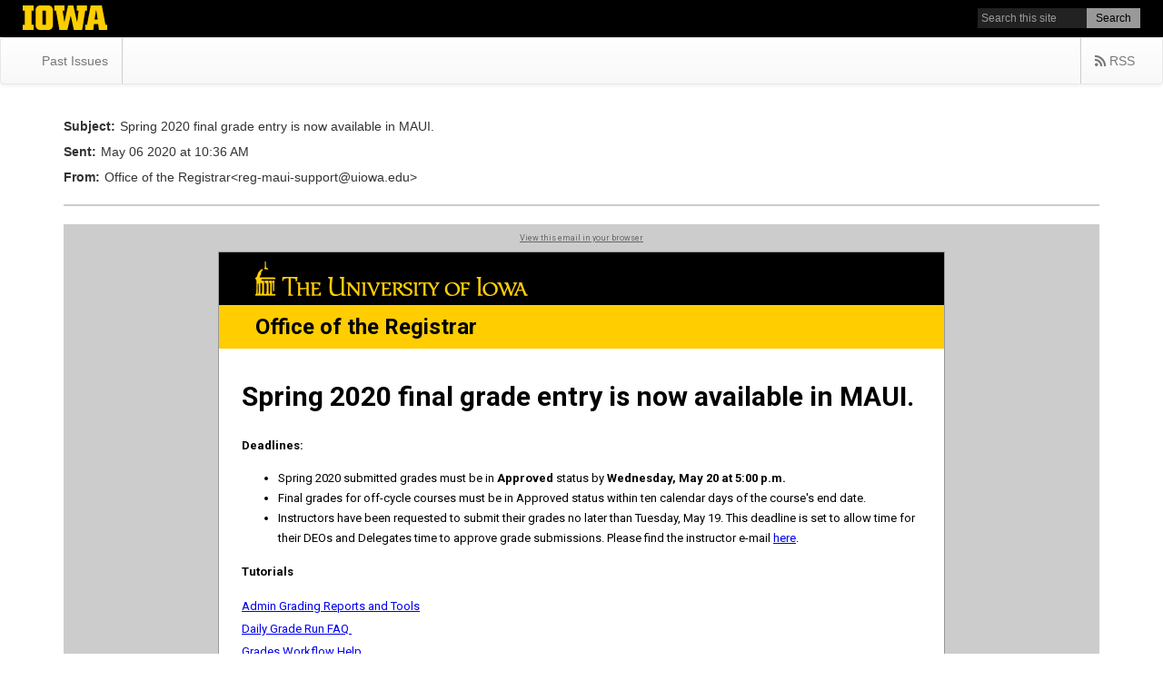

--- FILE ---
content_type: text/html; charset=utf-8
request_url: https://apps.its.uiowa.edu/dispatch/archive/z-spring-final-grade-reminder-ada-deo-k8vDOzr
body_size: 8869
content:
<!DOCTYPE html>
<html lang="en">
<head>
    <meta charset="utf-8">
    <meta http-equiv="X-UA-Compatible" content="IE=edge">
            <meta name="robots" content="noindex, nofollow">
        <link rel="shortcut icon" href="https://dispatch-cdn.its.uiowa.edu/dispatch/public/favicon/favicon.ico?v=202601121659" />
    <link rel="mask-icon" href="https://dispatch-cdn.its.uiowa.edu/dispatch/public/favicon/safari-pinned-tab.svg?v=202601121659" />
    <link rel="icon" sizes="16x16" href="https://dispatch-cdn.its.uiowa.edu/dispatch/public/favicon/favicon-16x16.png?v=202601121659" />
    <link rel="icon" sizes="32x32" href="https://dispatch-cdn.its.uiowa.edu/dispatch/public/favicon/favicon-32x32.png?v=202601121659" />
    <link rel="icon" sizes="96x96" href="https://dispatch-cdn.its.uiowa.edu/dispatch/public/favicon/favicon-96x96.png?v=202601121659" />
    <link rel="icon" sizes="192x192" href="https://dispatch-cdn.its.uiowa.edu/dispatch/public/favicon/android-chrome-192x192.png?v=202601121659" />
    <link rel="apple-touch-icon" href="https://dispatch-cdn.its.uiowa.edu/dispatch/public/favicon/apple-touch-icon-60x60.png?v=202601121659" />
    <link rel="apple-touch-icon" sizes="72x72" href="https://dispatch-cdn.its.uiowa.edu/dispatch/public/favicon/apple-touch-icon-72x72.png?v=202601121659" />
    <link rel="apple-touch-icon" sizes="76x76" href="https://dispatch-cdn.its.uiowa.edu/dispatch/public/favicon/apple-touch-icon-76x76.png?v=202601121659" />
    <link rel="apple-touch-icon" sizes="114x114" href="https://dispatch-cdn.its.uiowa.edu/dispatch/public/favicon/apple-touch-icon-114x114.png?v=202601121659" />
    <link rel="apple-touch-icon" sizes="120x120" href="https://dispatch-cdn.its.uiowa.edu/dispatch/public/favicon/apple-touch-icon-120x120.png?v=202601121659" />
    <link rel="apple-touch-icon" sizes="144x144" href="https://dispatch-cdn.its.uiowa.edu/dispatch/public/favicon/apple-touch-icon-144x144.png?v=202601121659" />
    <link rel="apple-touch-icon" sizes="152x152" href="https://dispatch-cdn.its.uiowa.edu/dispatch/public/favicon/apple-touch-icon-152x152.png?v=202601121659" />
    <link rel="apple-touch-icon" sizes="180x180" href="https://dispatch-cdn.its.uiowa.edu/dispatch/public/favicon/apple-touch-icon-180x180.png?v=202601121659" />
    <link rel="apple-touch-icon-precomposed" sizes="180x180" href="https://dispatch-cdn.its.uiowa.edu/dispatch/public/favicon/apple-touch-icon-precomposed.png?v=202601121659" />

    <title>The University of Iowa: Spring 2020 final grade entry is now available in MAUI.</title>

    <link rel="stylesheet" href="https://dispatch-cdn.its.uiowa.edu/dispatch/public/build/main.css?v=202601121659">
    <link rel="stylesheet" href="https://dispatch-cdn.its.uiowa.edu/dispatch/public/stylesheets/main.css?v=202601121659">
    <link type="text/css" rel="stylesheet" href="https://dispatch-cdn.its.uiowa.edu/dispatch/public/uiowa_bar_static/css/uiowa-bar.css?v=202601121659" media="all">

    <style>
        @media only screen and (min-width: 768px) {
            .container {
                margin-top: 2em;
            }
        }
    </style>

    <script src="https://dispatch-cdn.its.uiowa.edu/dispatch/public/build/errorHandler.bundle.min.js?v=202601121659"></script>
    <script src="https://dispatch-cdn.its.uiowa.edu/dispatch/public/build/jquery.min.js?v=202601121659"></script>
    <script src="https://dispatch-cdn.its.uiowa.edu/dispatch/public/build/commons.bundle.min.js?v=202601121659"></script>
    <script src="https://dispatch-cdn.its.uiowa.edu/dispatch/public/build/main.bundle.min.js?v=202601121659"></script>

    <script type="text/javascript">
                window.snowplow('trackPageView');
        window.snowplow('enableActivityTracking', { minimumVisitLength: 15, heartbeatDelay: 15 });
    </script>
</head>

<body>
<a href="#content" class="sr-only">Skip to main content</a>
<div id="ui-wrapper">
    <div id="uiowa-bar" role="region" aria-label="University of Iowa global header">
        <a href="https://uiowa.edu" title="The University of Iowa" id="wordmark-link">
            <svg xmlns="http://www.w3.org/2000/svg" viewBox="0 0 311.55 90.22" id="uiowa-logo">
                <g>
                    <path class="a" d="M64.27,64.43H57v52.39h7.28v19h-40v-19H31.5V64.43H24.22V45.58H64.27Z" transform="translate(-24.22 -45.58)"/>
                    <path class="a" d="M118.07,135.8h-29c-10.53,0-17.42-6.89-17.42-18.2V63.78c0-11.18,7-18.2,17.42-18.2h29c10.53,0,17.42,7,17.42,18.2V117.6C135.49,128.78,128.47,135.8,118.07,135.8Zm-8.19-19V64.43H97.27v52.39Z" transform="translate(-24.22 -45.58)"/>
                    <path class="a" d="M146.88,64.43H140.5V45.58h38V64.43h-7.15l6.5,43.42,13.52-62.27h19.24L225,107.85l5.2-43.42h-6.63V45.58H261V64.43h-6.24L243.47,135.8H212.92L201.09,82.63,189,135.8H159.62Z" transform="translate(-24.22 -45.58)"/>
                    <path class="a" d="M254.39,116.82h6.89l13.65-71.24h40.95l13.53,71.24h6.37v19H305.22l-2.85-22H287.15l-2.73,22h-30Zm46.41-19.5L295,60.92l-6,36.4Z" transform="translate(-24.22 -45.58)"/>
                </g>
                <image src="https://dispatch-cdn.its.uiowa.edu/images/ui/Block-IOWA-GOLD-ffcd00.png" xlink:href="">
                </image>
            </svg>
        </a>
        <div id="uiowa-search">
            <form class="search-form search-google-appliance-search-form" aria-label="site search" role="form" action="https://search.uiowa.edu/search" method="get" id="uiowa-bar-search-form" accept-charset="UTF-8">
                <div>
                    <div class="form-item form-type-textfield form-item-search-terms form-group">
                        <label for="edit-search-terms">Search </label>
                        <input placeholder="Search this site" class="form-control form-text" type="text" id="q" name="q" value="" size="15" maxlength="256" style="line-height: 12.5px;">
                    </div>
                    <input type="submit" id="edit-submit-search" value="Search">
                </div>
            </form>
        </div>
    </div>
</div>


<style>
    .navbar-left > li {
        border-right: 1px solid #ccc;
    }

    .navbar-right > li {
        border-left: 1px solid #ccc;
    }

     .past-issues {
         background-color: #f5f5f5;
         border-radius: 5px;
         padding: 10px;
         margin-top: 10px;
     }

    #archive-list {
        padding: 0;
    }

    #archive-list li {
        list-style: none;
        border-bottom: 1px solid #C5C5C5;
        padding: 5px 10px;
    }

    dd,dt {
        float: left;
        font-size: 14px;
        margin-top: 8px;
        margin-right: 5px;
    }

    dt {
        clear: both;
        text-align: right;
    }
</style>


<nav class="navbar navbar-default">
    <div class="container-fluid">
        <div class="navbar-header">
            <button type="button" class="navbar-toggle collapsed" data-toggle="collapse" data-target="#bs-example-navbar-collapse-1" aria-expanded="false">
                <span class="sr-only">Toggle navigation</span>
                <span class="icon-bar"></span>
                <span class="icon-bar"></span>
                <span class="icon-bar"></span>
            </button>
        </div>
        <div class="collapse navbar-collapse" id="bs-example-navbar-collapse-1">
            <ul class="nav navbar-nav navbar-left">
                                        <li><a href="/dispatch/archives/past/z-spring-final-grade-reminder-ada-deo-k8vDOzr" target="past">Past Issues</a></li>
                        </ul>
            <ul class="nav navbar-nav navbar-right">
                                                                            <li><a href="/dispatch/archives/rss/campaign/28254341"><i class="fa fa-rss"></i> RSS</a></li>
                                                                    </ul>
        </div>
    </div>
</nav>

<div class="container" role="main">

<script>
    function resizeIframe(obj) {
        obj.style.height = obj.contentWindow.document.body.scrollHeight + 'px';
    }
    window.document.domain = 'uiowa.edu';
</script>

<div class="row">
    <div class="col-md-12">
        <dl>
                            <dt>Subject: </dt>
                <dd>Spring 2020 final grade entry is now available in MAUI.</dd>
            
            <dt>Sent:</dt>
            <dd>May 06 2020 at 10:36 AM</dd>

                            <dt>From:</dt>
                <dd>Office of the Registrar&lt;reg-maui-support@uiowa.edu&gt;</dd>
                    </dl>
    </div>
</div>



<hr style="border: 1px solid #cccccc;" />

<iframe id="archiveContent" src="https://dispatch-cdn.its.uiowa.edu/dispatch/archives/view/z-spring-final-grade-reminder-ada-deo-k8vDOzr" style="width: 100%; height: 800px; border: 1px solid #cccccc;" frameborder="0" onload="resizeIframe(this)" />
</div>

</body>
</html>

--- FILE ---
content_type: text/html; charset=utf-8
request_url: https://dispatch-cdn.its.uiowa.edu/dispatch/archives/view/z-spring-final-grade-reminder-ada-deo-k8vDOzr
body_size: 5143
content:
<!doctype html>
<html lang="en" xmlns="http://www.w3.org/1999/xhtml" xmlns:v="urn:schemas-microsoft-com:vml" xmlns:o="urn:schemas-microsoft-com:office:office">

<head>
  <title>
    Final Grades Open for Approval
  </title>
  <!--[if !mso]><!-- -->
  <meta http-equiv="X-UA-Compatible" content="IE=edge">
  <!--<![endif]-->
  <meta http-equiv="Content-Type" content="text/html; charset=UTF-8">
  <meta name="viewport" content="width=device-width, initial-scale=1">
  <style type="text/css">
    #outlook a {
      padding: 0;
    }

    body {
      margin: 0;
      padding: 0;
      -webkit-text-size-adjust: 100%;
      -ms-text-size-adjust: 100%;
    }

    table,
    td {
      border-collapse: collapse;
      mso-table-lspace: 0pt;
      mso-table-rspace: 0pt;
    }

    img {
      border: 0;
      height: auto;
      line-height: 100%;
      outline: none;
      text-decoration: none;
      -ms-interpolation-mode: bicubic;
    }

    p {
      display: block;
      margin: 13px 0;
    }
  </style>
  <!--[if mso]>
        <xml>
        <o:OfficeDocumentSettings>
          <o:AllowPNG/>
          <o:PixelsPerInch>96</o:PixelsPerInch>
        </o:OfficeDocumentSettings>
        </xml>
        <![endif]-->
  <!--[if lte mso 11]>
        <style type="text/css">
          .mj-outlook-group-fix { width:100% !important; }
        </style>
        <![endif]-->
  <!--[if !mso]><!-->
  <link href="https://fonts.googleapis.com/css?family=Roboto:400,700" rel="stylesheet" type="text/css">
  <style type="text/css">
    @import url(https://fonts.googleapis.com/css?family=Roboto:400,700);
  </style>
  <!--<![endif]-->
  <style type="text/css">
    @media only screen and (min-width:480px) {
      .mj-column-per-100 {
        width: 100% !important;
        max-width: 100%;
      }

      .mj-column-px-400 {
        width: 400px !important;
        max-width: 400px;
      }
    }
  </style>
  <style type="text/css">
    @media only screen and (max-width:480px) {
      table.mj-full-width-mobile {
        width: 100% !important;
      }

      td.mj-full-width-mobile {
        width: auto !important;
      }
    }
  </style>
  <style type="text/css">
    .img-container-color {
      background-color: ;
    }

    .footer a {
      color: #ffffff;
    }

    .footer p {
      line-height: 14px;
      color: #ffffff;
      font-size: 11px;
    }

    .view-browser {
      color: #666666;
    }

    @media only screen and (max-width: 480px) {
      *[class~=hide_on_mobile] {
        display: none !important;
      }
    }

    h1 {
      font-size: 42px;
    }

    h2 {
      font-size: 24px;
    }

    h3 {
      font-size: 20px;
      line-height: 100%
    }

    p {
      line-height: 25px;
    }

    a.section-column-heading {
      color: #00558C;
    }

    @media only screen and (max-width: 480px) {
      .templateColumns {
        width: 100% !important;
      }

      .templateColumnContainer {
        display: block !important;
        width: 100% !important;
      }

      .columnImage {
        height: auto !important;
        width: 100% !important;
      }

      .leftColumnContent {
        font-size: 16px !important;
        line-height: 125% !important;
      }

      .rightColumnContent {
        font-size: 16px !important;
        line-height: 125% !important;
        text-align: center;
      }

      .bottomLogo {
        text-align: center;
      }
    }

    div.event_location {
      font-weight: bold;
      font-size: 24px;
      line-height: 32px;
    }

    div.event_location>p {
      font-weight: bold;
      font-size: 24px;
      line-height: 32px;
    }
  </style>
  <!-- Include common styles for UI curated templates -->
</head>

<body style="background-color:#CCCCCC;">
  <div style="display:none;font-size:1px;color:#ffffff;line-height:1px;max-height:0px;max-width:0px;opacity:0;overflow:hidden;">
Final Grades Open for Approval  </div>
  <div style="background-color:#CCCCCC;">
    <!-- Header -->
    <!--[if mso | IE]>
      <table
         align="center" border="0" cellpadding="0" cellspacing="0" class="" style="width:800px;" width="800"
      >
        <tr>
          <td style="line-height:0px;font-size:0px;mso-line-height-rule:exactly;">
      <![endif]-->
    <div style="background:#CCCCCC;background-color:#CCCCCC;margin:0px auto;max-width:800px;">
      <table align="center" border="0" cellpadding="0" cellspacing="0" role="presentation" style="background:#CCCCCC;background-color:#CCCCCC;width:100%;">
        <tbody>
          <tr>
            <td style="direction:ltr;font-size:0px;padding:0;text-align:center;">
              <!--[if mso | IE]>
                  <table role="presentation" border="0" cellpadding="0" cellspacing="0">
                
        <tr>
      
            <td
               class="" style="vertical-align:top;width:800px;"
            >
          <![endif]-->
              <div class="mj-column-per-100 mj-outlook-group-fix" style="font-size:0px;text-align:left;direction:ltr;display:inline-block;vertical-align:top;width:100%;">
                <table border="0" cellpadding="0" cellspacing="0" role="presentation" style="vertical-align:top;" width="100%">
                  <tr>
                    <td align="center" style="font-size:0px;padding:10px 25px;word-break:break-word;">
                      <div style="font-family:Roboto, Helvetica, Arial, sans-serif;font-size:9px;line-height:1;text-align:center;color:#000000;">
<a href="https://apps.its.uiowa.edu/dispatch/messages/view/970040b9-1f82-446d-b2ef-50dc9517503f" class="view-browser">View this email in your browser</a>                      </div>
                    </td>
                  </tr>
                </table>
              </div>
              <!--[if mso | IE]>
            </td>
          
        </tr>
      
                  </table>
                <![endif]-->
            </td>
          </tr>
        </tbody>
      </table>
    </div>
    <!--[if mso | IE]>
          </td>
        </tr>
      </table>
      <![endif]-->
    <!-- END Header -->
    <table align="center" border="0" cellpadding="0" cellspacing="0" role="presentation" style="width:100%;">
      <tbody>
        <tr>
          <td>
            <!--[if mso | IE]>
      <table
         align="center" border="0" cellpadding="0" cellspacing="0" class="" style="width:800px;" width="800"
      >
        <tr>
          <td style="line-height:0px;font-size:0px;mso-line-height-rule:exactly;">
      <![endif]-->
            <div style="margin:0px auto;max-width:800px;">
              <table align="center" border="0" cellpadding="0" cellspacing="0" role="presentation" style="width:100%;">
                <tbody>
                  <tr>
                    <td style="border:1px solid #999999;direction:ltr;font-size:0px;padding:20px 0;padding-bottom:0;padding-top:0;text-align:center;">
                      <!--[if mso | IE]>
                  <table role="presentation" border="0" cellpadding="0" cellspacing="0">
                <![endif]-->
                      <!-- Include top branding elements -->
                      <!-- UI Branding -->
                      <!--[if mso | IE]>
            <tr>
              <td
                 class="" width="800px"
              >
          
      <table
         align="center" border="0" cellpadding="0" cellspacing="0" class="" style="width:798px;" width="798"
      >
        <tr>
          <td style="line-height:0px;font-size:0px;mso-line-height-rule:exactly;">
      <![endif]-->
                      <div style="background:#000000;background-color:#000000;margin:0px auto;max-width:798px;">
                        <table align="center" border="0" cellpadding="0" cellspacing="0" role="presentation" style="background:#000000;background-color:#000000;width:100%;">
                          <tbody>
                            <tr>
                              <td style="direction:ltr;font-size:0px;padding:0;text-align:center;">
                                <!--[if mso | IE]>
                  <table role="presentation" border="0" cellpadding="0" cellspacing="0">
                
        <tr>
      
            <td
               class="" style="vertical-align:top;width:798px;"
            >
          <![endif]-->
                                <div class="mj-column-per-100 mj-outlook-group-fix" style="font-size:0px;text-align:left;direction:ltr;display:inline-block;vertical-align:top;width:100%;">
                                  <table border="0" cellpadding="0" cellspacing="0" role="presentation" width="100%">
                                    <tbody>
                                      <tr>
                                        <td style="vertical-align:top;padding:0px 0px;">
                                          <table border="0" cellpadding="0" cellspacing="0" role="presentation" style="" width="100%">
                                            <tr>
                                              <td align="left" style="font-size:0px;padding:10px 40px;word-break:break-word;">
                                                <table border="0" cellpadding="0" cellspacing="0" role="presentation" style="border-collapse:collapse;border-spacing:0px;">
                                                  <tbody>
                                                    <tr>
                                                      <td style="width:300px;">
                                                        <a target="_blank" href="https://radar-collector.its.uiowa.edu/r/tp2?u=https%3A%2F%2Fuiowa.edu%2F&e=se&p=web&tv=no-js-0.1.0&aid=edu.uiowa.its.ais.dispatch&se_ca=email&se_ac=link-click&se_la=Image%3A+The+University+of+Iowa&se_pr=970040b9-1f82-446d-b2ef-50dc9517503f&cx=[base64]&uid=85b4f632d05ed27f9ca37a8102e1713045679cd7" target="_blank">
                                                          <img alt="The University of Iowa" height="auto" src="https://dispatch-cdn.its.uiowa.edu/images/ui/DomeWordSingleGOLD-600.png" style="border:0;display:block;outline:none;text-decoration:none;height:auto;width:100%;font-size:13px;" width="300" />
                                                        </a>
                                                      </td>
                                                    </tr>
                                                  </tbody>
                                                </table>
                                              </td>
                                            </tr>
                                            <!-- <mj-image src="https://dispatch-cdn.its.uiowa.edu/images/ui/Block-IOWA-BLACK.png" alt="The University of Iowa" width="200px" href="https://uiowa.edu/" align="left" padding="20px 40px" /> -->
                                          </table>
                                        </td>
                                      </tr>
                                    </tbody>
                                  </table>
                                </div>
                                <!--[if mso | IE]>
            </td>
          
        </tr>
      
                  </table>
                <![endif]-->
                              </td>
                            </tr>
                          </tbody>
                        </table>
                      </div>
                      <!--[if mso | IE]>
          </td>
        </tr>
      </table>
      
              </td>
            </tr>
          <![endif]-->
                      <!-- END UI Branding -->
                      <!-- College/Department Branding -->
                      <!--[if mso | IE]>
            <tr>
              <td
                 class="" width="800px"
              >
          
      <table
         align="center" border="0" cellpadding="0" cellspacing="0" class="" style="width:798px;" width="798"
      >
        <tr>
          <td style="line-height:0px;font-size:0px;mso-line-height-rule:exactly;">
      <![endif]-->
                      <div style="background:#FFCD00;background-color:#FFCD00;margin:0px auto;max-width:798px;">
                        <table align="center" border="0" cellpadding="0" cellspacing="0" role="presentation" style="background:#FFCD00;background-color:#FFCD00;width:100%;">
                          <tbody>
                            <tr>
                              <td style="direction:ltr;font-size:0px;padding:0;padding-bottom:0;padding-top:0;text-align:center;">
                                <!--[if mso | IE]>
                  <table role="presentation" border="0" cellpadding="0" cellspacing="0">
                
        <tr>
      
            <td
               class="" style="vertical-align:top;width:798px;"
            >
          <![endif]-->
                                <div class="mj-column-per-100 mj-outlook-group-fix" style="font-size:0px;text-align:left;direction:ltr;display:inline-block;vertical-align:top;width:100%;">
                                  <table border="0" cellpadding="0" cellspacing="0" role="presentation" width="100%">
                                    <tbody>
                                      <tr>
                                        <td style="vertical-align:top;padding:0px 0px;">
                                          <table border="0" cellpadding="0" cellspacing="0" role="presentation" style="" width="100%">
                                            <tr>
                                              <td align="left" style="font-size:0px;padding:0px 40px;word-break:break-word;">
                                                <div style="font-family:Roboto, Helvetica, Arial, sans-serif;font-size:13px;line-height:1;text-align:left;color:#000000;">
                                                  <h2 style="margin-block-start: 0.5em; margin-block-end: 0.5em;">
Office of the Registrar                                                  </h2>
                                                </div>
                                              </td>
                                            </tr>
                                          </table>
                                        </td>
                                      </tr>
                                    </tbody>
                                  </table>
                                </div>
                                <!--[if mso | IE]>
            </td>
          
        </tr>
      
                  </table>
                <![endif]-->
                              </td>
                            </tr>
                          </tbody>
                        </table>
                      </div>
                      <!--[if mso | IE]>
          </td>
        </tr>
      </table>
      
              </td>
            </tr>
          <![endif]-->
                      <!-- Banner Image -->
<!-- END Banner Image -->
                      <!-- Row One -->
                      <!-- Top Content -->
                        <!--[if mso | IE]>
            <tr>
              <td
                 class="" width="800px"
              >
          
      <table
         align="center" border="0" cellpadding="0" cellspacing="0" class="" style="width:798px;" width="798"
      >
        <tr>
          <td style="line-height:0px;font-size:0px;mso-line-height-rule:exactly;">
      <![endif]-->
                        <div style="background:#ffffff;background-color:#ffffff;margin:0px auto;max-width:798px;">
                          <table align="center" border="0" cellpadding="0" cellspacing="0" role="presentation" style="background:#ffffff;background-color:#ffffff;width:100%;">
                            <tbody>
                              <tr>
                                <td style="direction:ltr;font-size:0px;padding:15px 0px;text-align:center;">
                                  <!--[if mso | IE]>
                  <table role="presentation" border="0" cellpadding="0" cellspacing="0">
                
        <tr>
      
            <td
               class="" style="vertical-align:top;width:798px;"
            >
          <![endif]-->
                                  <div class="mj-column-per-100 mj-outlook-group-fix" style="font-size:0px;text-align:left;direction:ltr;display:inline-block;vertical-align:top;width:100%;">
                                    <table border="0" cellpadding="0" cellspacing="0" role="presentation" style="vertical-align:top;" width="100%">
                                      <tr>
                                        <td align="left" style="font-size:0px;padding:10px 25px;padding-top:0;padding-bottom:0px;word-break:break-word;">
                                          <div style="font-family:Roboto, Helvetica, Arial, sans-serif;font-size:13px;line-height:1;text-align:left;color:#000000;">
                                            <h1 style="font-size: 30px; line-height: 36px; margin-bottom:0px;">
Spring 2020 final grade entry is now available in MAUI.                                            </h1>
                                          </div>
                                        </td>
                                      </tr>
                                      <tr>
                                        <td align="left" style="font-size:0px;padding:10px 25px;word-break:break-word;">
                                          <div style="font-family:Roboto, Helvetica, Arial, sans-serif;font-size:13px;line-height:22px;text-align:left;color:#000000;">
<p><strong>Deadlines:</strong></p>
<ul>
<li>Spring 2020 submitted grades must be in <strong>Approved</strong>&nbsp;status by&nbsp;<strong>Wednesday, May 20 at 5:00 p.m.</strong></li>
<li>Final grades for off-cycle courses must be in Approved status within ten calendar days of the course's end date.</li>
<li>Instructors have been requested to submit their grades no later than Tuesday, May 19. This deadline is set to allow time for their DEOs and Delegates time to approve grade submissions. Please find the instructor e-mail <a target="_blank" href="https://radar-collector.its.uiowa.edu/r/tp2?u=https%3A%2F%2Fapps.its.uiowa.edu%2Fdispatch%2Farchive%2Fz-spring-final-grade-reminder-instructor-only-jZrLLNB&e=se&p=web&tv=no-js-0.1.0&aid=edu.uiowa.its.ais.dispatch&se_ca=email&se_ac=link-click&se_la=here&se_pr=970040b9-1f82-446d-b2ef-50dc9517503f&cx=[base64]&uid=85b4f632d05ed27f9ca37a8102e1713045679cd7">here</a>.</li>
</ul>
<p><strong>Tutorials</strong></p>
<p style="margin-bottom: .0001pt;"><a target="_blank" href="https://radar-collector.its.uiowa.edu/r/tp2?u=https%3A%2F%2Fregistrar.uiowa.edu%2Fadmin-grading-reports-and-tools&e=se&p=web&tv=no-js-0.1.0&aid=edu.uiowa.its.ais.dispatch&se_ca=email&se_ac=link-click&se_la=Admin+Grading+Reports+and+Tools&se_pr=970040b9-1f82-446d-b2ef-50dc9517503f&cx=[base64]&uid=85b4f632d05ed27f9ca37a8102e1713045679cd7">Admin Grading Reports and Tools</a></p>
<p style="margin: 0in; margin-bottom: .0001pt;"><a target="_blank" href="https://radar-collector.its.uiowa.edu/r/tp2?u=https%3A%2F%2Fregistrar.uiowa.edu%2Fgrade-run-faq&e=se&p=web&tv=no-js-0.1.0&aid=edu.uiowa.its.ais.dispatch&se_ca=email&se_ac=link-click&se_la=Daily+Grade+Run+FAQ%26nbsp%3B&se_pr=970040b9-1f82-446d-b2ef-50dc9517503f&cx=[base64]&uid=85b4f632d05ed27f9ca37a8102e1713045679cd7">Daily Grade Run FAQ&nbsp;</a><br /><a target="_blank" href="https://radar-collector.its.uiowa.edu/r/tp2?u=https%3A%2F%2Fradar-collector.its.uiowa.edu%2Fr%2Ftp2%3Fu%3Dhttps%253A%252F%252Fwiki.uiowa.edu%252Fdisplay%252Fmauihelp%252FGrades%252BWorkflow%26e%3Dse%26p%3Dweb%26tv%3Dno-js-0.1.0%26aid%3Dedu.uiowa.its.ais.dispatch%26se_ca%3Demail%26se_ac%3Dlink-click%26se_la%3DGrades%2BWorkflow%2BHelp%26se_pr%3D6bd2d1ce-6b57-45cd-bb12-bddb2d08d429%26cx%[base64]%26uid%3D584d920669db95164ab59f26f2e635831621819c&e=se&p=web&tv=no-js-0.1.0&aid=edu.uiowa.its.ais.dispatch&se_ca=email&se_ac=link-click&se_la=Grades+Workflow+Help&se_pr=970040b9-1f82-446d-b2ef-50dc9517503f&cx=[base64]&uid=85b4f632d05ed27f9ca37a8102e1713045679cd7">Grades Workflow Help</a></p>
<p style="margin-top: 0in;"><a target="_blank" href="https://radar-collector.its.uiowa.edu/r/tp2?u=https%3A%2F%2Fregistrar.uiowa.edu%2Fnovel-coronavirus-covid-19-office-registrar-updates&e=se&p=web&tv=no-js-0.1.0&aid=edu.uiowa.its.ais.dispatch&se_ca=email&se_ac=link-click&se_la=Registrar+COVID-19+Information&se_pr=970040b9-1f82-446d-b2ef-50dc9517503f&cx=[base64]&uid=85b4f632d05ed27f9ca37a8102e1713045679cd7">Registrar COVID-19 Information</a></p>
<p><strong>Grade Administration:</strong></p>
<ul>
<li>Please be aware that if you reopen or reject a grade submission, the grades will go back to "saved" status and will need to be resubmitted by the instructor or instructor delegate, and the DEO or authorized delegate will need to approve them again. We recommend doing this prior to the May 20 deadline.</li>
<li>If you have roles that allow you to submit grades as an instructor delegate&nbsp;<u>and</u>&nbsp;to approve grades as a DEO or DEO delegate, you will not be allowed to submit grades and approve grades for the same course.</li>
<li>DEOs and their authorized delegate(s) will receive an email each morning and afternoon (two emails per day) listing the course(s) for which final grades have been submitted and are awaiting DEO approval.</li>
<li>DEOs and their authorized delegate(s) will not receive e-mail notification for final grades submitted to the DEO on the grade deadline date. You are advised to review the Final Status grade on the <a target="_blank" href="https://radar-collector.its.uiowa.edu/r/tp2?u=https%3A%2F%2Fradar-collector.its.uiowa.edu%2Fr%2Ftp2%3Fu%3Dhttps%253A%252F%252Fwww.maui.uiowa.edu%252Fmaui%252Fregistrar%252Fgrades%252Fgrade%252Fadmin-course-list.page%26e%3Dse%26p%3Dweb%26tv%3Dno-js-0.1.0%26aid%3Dedu.uiowa.its.ais.dispatch%26se_ca%3Demail%26se_ac%3Dlink-click%26se_la%3DCourse%2BGrade%26se_pr%3D6bd2d1ce-6b57-45cd-bb12-bddb2d08d429%26cx%[base64]%26uid%3D584d920669db95164ab59f26f2e635831621819c&e=se&p=web&tv=no-js-0.1.0&aid=edu.uiowa.its.ais.dispatch&se_ca=email&se_ac=link-click&se_la=Course+Grade&se_pr=970040b9-1f82-446d-b2ef-50dc9517503f&cx=[base64]&uid=85b4f632d05ed27f9ca37a8102e1713045679cd7">Course Grade</a> screen the afternoon of the grade deadline due date to verify "Approved" is indicated for Spring 2020 courses where final grades are due.</li>
</ul>
<p><strong>Please note:</strong></p>
<ul>
<li>Prerequisites are now enforced for undergraduate students. If a student receives an Incomplete for a course or a grade is not submitted, the student will be removed from their Summer 2020 course requiring the prerequisite course.</li>
<li>If you are unable to log-in to MAUI to approve final grades, please email&nbsp;<a target="_blank" href="mailto:reg-maui-support@uiowa.edu">reg-access-maui@uiowa.edu.</a></li>
</ul>
<p>If you need additional help or information, please email&nbsp;<a target="_blank" href="mailto:reg-maui-support@uiowa.edu">reg-maui-support@uiowa.edu</a>&nbsp;for assistance.</p>                                          </div>
                                        </td>
                                      </tr>
                                    </table>
                                  </div>
                                  <!--[if mso | IE]>
            </td>
          
        </tr>
      
                  </table>
                <![endif]-->
                                </td>
                              </tr>
                            </tbody>
                          </table>
                        </div>
                        <!--[if mso | IE]>
          </td>
        </tr>
      </table>
      
              </td>
            </tr>
          <![endif]-->
                          <!--[if mso | IE]>
            <tr>
              <td
                 class="" width="800px"
              >
          
      <table
         align="center" border="0" cellpadding="0" cellspacing="0" class="" style="width:798px;" width="798"
      >
        <tr>
          <td style="line-height:0px;font-size:0px;mso-line-height-rule:exactly;">
      <![endif]-->
                          <div style="background:#ffffff;background-color:#ffffff;margin:0px auto;max-width:798px;">
                            <table align="center" border="0" cellpadding="0" cellspacing="0" role="presentation" style="background:#ffffff;background-color:#ffffff;width:100%;">
                              <tbody>
                                <tr>
                                  <td style="direction:ltr;font-size:0px;padding:0px 20px 30px 20px;text-align:center;">
                                    <!--[if mso | IE]>
                  <table role="presentation" border="0" cellpadding="0" cellspacing="0">
                
        <tr>
      
            <td
               class="" style="vertical-align:top;width:758px;"
            >
          <![endif]-->
                                    <div class="mj-column-per-100 mj-outlook-group-fix" style="font-size:0px;text-align:left;direction:ltr;display:inline-block;vertical-align:top;width:100%;">
                                      <table border="0" cellpadding="0" cellspacing="0" role="presentation" style="background-color:#FFCD00;vertical-align:top;" width="100%">
                                        <tr>
                                          <td align="center" style="font-size:0px;padding:5px;word-break:break-word;">
                                            <div style="font-family:Roboto, Helvetica, Arial, sans-serif;font-size:13px;line-height:1;text-align:center;color:#000000;">
                                              <h3 style="font-weight: 700; font-size: 18px; margin: 5px;"><a target="_blank" href='https://radar-collector.its.uiowa.edu/r/tp2?u=https%3A%2F%2Fwww.maui.uiowa.edu%2Fmaui%2Fregistrar%2Fgrades%2Fworkflow%2Fdashboard.page&e=se&p=web&tv=no-js-0.1.0&aid=edu.uiowa.its.ais.dispatch&se_ca=email&se_ac=link-click&se_la=Grade+Workflow+Dashboard&se_pr=970040b9-1f82-446d-b2ef-50dc9517503f&cx=[base64]&uid=85b4f632d05ed27f9ca37a8102e1713045679cd7' style="color: #000000; text-decoration: none;">
                                                  Grade Workflow Dashboard</a></h3>
                                            </div>
                                          </td>
                                        </tr>
                                      </table>
                                    </div>
                                    <!--[if mso | IE]>
            </td>
          
        </tr>
      
                  </table>
                <![endif]-->
                                  </td>
                                </tr>
                              </tbody>
                            </table>
                          </div>
                          <!--[if mso | IE]>
          </td>
        </tr>
      </table>
      
              </td>
            </tr>
          <![endif]-->
                      <!-- END Top Content -->
                      <!-- Include bottom branding elements and social icons -->
                      <!-- Bottom Branding -->
                      <!--[if mso | IE]>
            <tr>
              <td
                 class="" width="800px"
              >
          
      <table
         align="center" border="0" cellpadding="0" cellspacing="0" class="" style="width:798px;" width="798"
      >
        <tr>
          <td style="line-height:0px;font-size:0px;mso-line-height-rule:exactly;">
      <![endif]-->
                      <div style="background:#000000;background-color:#000000;margin:0px auto;max-width:798px;">
                        <table align="center" border="0" cellpadding="0" cellspacing="0" role="presentation" style="background:#000000;background-color:#000000;width:100%;">
                          <tbody>
                            <tr>
                              <td style="direction:ltr;font-size:0px;padding:0;padding-bottom:0;padding-top:0;text-align:center;">
                                <!--[if mso | IE]>
                  <table role="presentation" border="0" cellpadding="0" cellspacing="0">
                
        <tr>
      
            <td
               class="" style="vertical-align:top;width:798px;"
            >
          <![endif]-->
                                <div class="mj-column-per-100 mj-outlook-group-fix" style="font-size:0px;text-align:left;direction:ltr;display:inline-block;vertical-align:top;width:100%;">
                                  <table border="0" cellpadding="0" cellspacing="0" role="presentation" width="100%">
                                    <tbody>
                                      <tr>
                                        <td style="vertical-align:top;padding:20px 0px;">
                                          <table border="0" cellpadding="0" cellspacing="0" role="presentation" style="" width="100%">
                                            <tr>
                                              <td align="center" style="font-size:0px;padding:10px 25px;word-break:break-word;">
                                                <table border="0" cellpadding="0" cellspacing="0" role="presentation" style="border-collapse:collapse;border-spacing:0px;">
                                                  <tbody>
                                                    <tr>
                                                      <td style="width:300px;">
                                                        <a target="_blank" href="https://radar-collector.its.uiowa.edu/r/tp2?u=https%3A%2F%2Fuiowa.edu%2F&e=se&p=web&tv=no-js-0.1.0&aid=edu.uiowa.its.ais.dispatch&se_ca=email&se_ac=link-click&se_la=Image%3A+The+University+of+Iowa&se_pr=970040b9-1f82-446d-b2ef-50dc9517503f&cx=[base64]&uid=85b4f632d05ed27f9ca37a8102e1713045679cd7" target="_blank">
                                                          <img alt="The University of Iowa" height="auto" src="https://dispatch-cdn.its.uiowa.edu/images/ui/DomeWordSingleGOLD-600.png" style="border:0;display:block;outline:none;text-decoration:none;height:auto;width:100%;font-size:13px;" width="300" />
                                                        </a>
                                                      </td>
                                                    </tr>
                                                  </tbody>
                                                </table>
                                              </td>
                                            </tr>
                                            <tr>
                                              <td align="center" class="footer" style="font-size:0px;padding:10px 25px;word-break:break-word;">
                                                <div style="font-family:Roboto, Helvetica, Arial, sans-serif;font-size:12px;line-height:20px;text-align:center;color:#ffffff;">
                                                  <a target="_blank" href="https://apps.its.uiowa.edu/dispatch/messages/view/970040b9-1f82-446d-b2ef-50dc9517503f" class="view-browser">View this message in your browser</a> | <a target="_blank" href="https://apps.its.uiowa.edu/dispatch/messages/fw/970040b9-1f82-446d-b2ef-50dc9517503f">Forward this message</a><br />
                                                  <a target="_blank" href="https://radar-collector.its.uiowa.edu/r/tp2?u=http%3A%2F%2Fopsmanual.uiowa.edu%2Fcommunity-policies%2Fnondiscrimination-statement&e=se&p=web&tv=no-js-0.1.0&aid=edu.uiowa.its.ais.dispatch&se_ca=email&se_ac=link-click&se_la=Nondiscrimination+Statement&se_pr=970040b9-1f82-446d-b2ef-50dc9517503f&cx=[base64]&uid=85b4f632d05ed27f9ca37a8102e1713045679cd7">Nondiscrimination Statement</a></div>
                                              </td>
                                            </tr>
                                          </table>
                                        </td>
                                      </tr>
                                    </tbody>
                                  </table>
                                </div>
                                <!--[if mso | IE]>
            </td>
          
        </tr>
      
                  </table>
                <![endif]-->
                              </td>
                            </tr>
                          </tbody>
                        </table>
                      </div>
                      <!--[if mso | IE]>
          </td>
        </tr>
      </table>
      
              </td>
            </tr>
          <![endif]-->
                      <!-- END Bottom Branding -->
                      <!-- Social -->
<!-- END Social -->
                      <!--[if mso | IE]>
                  </table>
                <![endif]-->
                    </td>
                  </tr>
                </tbody>
              </table>
            </div>
            <!--[if mso | IE]>
          </td>
        </tr>
      </table>
      <![endif]-->
          </td>
        </tr>
      </tbody>
    </table>
  </div>
</body>

<script>window.document.domain = 'uiowa.edu';</script></html>

    <img src="https://link.uiowa.edu/i?a=open&i=202601&m=970040b9-1f82-446d-b2ef-50dc9517503f" style="overflow: hidden;position: fixed;visibility: hidden !important;display: block !important;height: 1px !important;width: 1px !important;border: 0 !important;margin: 0 !important;padding: 0 !important;" />

